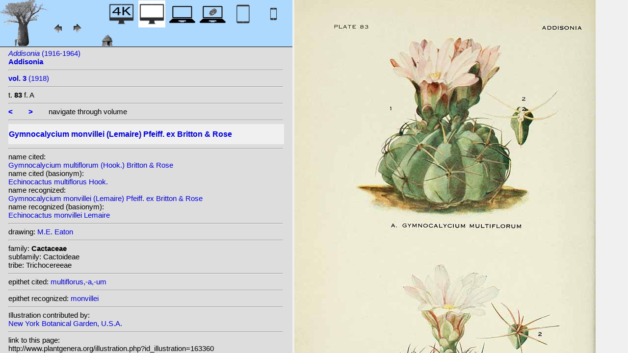

--- FILE ---
content_type: text/html; charset=UTF-8
request_url: http://www.plantgenera.org/illustration.php?id_illustration=163360&mobile=0
body_size: 4017
content:
</html>







		

		


<!DOCTYPE html>
		<html>
			<head>
				<link rel="icon" type="image/png" sizes="16x16" href="favicon-16x16.png">
			<link rel="icon" type="image/png" sizes="32x32" href="favicon-32x32.png">
				<link href = "style_desktop_nieuw.css" rel = "stylesheet" type = "text/css">
				<meta charset="UTF-8"/>
				<meta http-equiv="Content-Language" content="nl">
				<meta name="viewport" content="width=device-width/" >
				<!--<link rel="stylesheet" media="all and (orientation:portrait)"  href="style_portrait.css" rel = "stylesheet" type = "text/css">
				<link rel="stylesheet" media="all and (orientation:landscape)" href="style_landscape.css" rel = "stylesheet" type = "text/css">-->
				
				<title>
								Gymnocalycium monvillei (Lemaire) Pfeiff. ex Britton & Rose [ Gymnocalycium multiflorum (Hook.) Britton & Rose]				</title>

		<script>			
			
			function verbergInfoPanel()
			{
			var popUpPanel = document.getElementById('container_illustration_window_closed');
			popUpPanel.style.display='block';
			
			var containerLeft =  document.getElementById('container_left_desktop'); 
			containerLeft.style.display='none';
			
			var containerIllustration =  document.getElementById('container_illustration'); 
			containerIllustration.style.display='none';
			
			var toonInfoPanel   =   document.getElementById('toon_info_panel');
			toonInfoPanel.style.display='block';
			
			var fullSize = document.getElementById('full_size'); 
			fullSize.style.display='block';
			
			/*var toonText = document.getElementById('toon_text'); 
			toonText.style.display='block';*/
			
			
			}
			
			function toonInfoPanel()
			{
			var popUpPanel = document.getElementById('container_illustration_window_closed');
			popUpPanel.style.display='none';
				
			var containerLeft =  document.getElementById('container_left_desktop'); 
			    containerLeft.style.display='block';
	
			var containerIllustration = document.getElementById('container_illustration'); 
			containerIllustration.style.display='block';

			var toonInfoPanel   =   document.getElementById('toon_info_panel');
			toonInfoPanel.style.display='none';			
			
			var fullSize = document.getElementById('full_size'); 
			fullSize.style.display='none';
			
			/*var toonText = document.getElementById('toon_text'); 
			toonText.style.display='none';*/

			}
			
			/*
			function toonInfoPanel()
			{
			var popUpPanel = document.getElementById('container_illustration_window_closed');
			popUpPanel.style.display='none';
			
				
			var containerLeft =  document.getElementById('container_left'); 
			    containerLeft.style.display='block';
	
			var thumbnailInfoIllustration = document.getElementById('thumbnail_info_illustration'); 
			thumbnailInfoIllustration.style.display='block';

			var infoIllustrationLeftThumbnail   =   document.getElementById('info_illustration_left_thumbnail');
			infoIllustrationLeftThumbnail.style.display='block';			
			
			var toonInfoPanel =  document.getElementById('toon_info_panel'); 
			toonInfoPanel.style.display='block';
			
			var fullSize = document.getElementById('full_size'); 
			fullSize.style.display='none';
			
			var toonText = document.getElementById('toon_text'); 
			toonText.style.display='none';
			
			*/
			
			function toonText()
			{
			var containerText = document.getElementById('container_text');
			containerText.style.display='block';
			
			var toonInfoPanel =  document.getElementById('toon_info_panel'); 
			toonInfoPanel.style.display='none';
			
			var containerLeft =  document.getElementById('container_left'); 
			containerLeft.style.display='none';
			
			var popUpPanel = document.getElementById('container_illustration_window_closed');
			popUpPanel.style.display='none';
			
			}
			
			function getHorizontalScreenResolution()
			{
			var width = screen.width;
			}
		
		
			function getVerticalScreenResolution()
			{
			var height = screen.height;
			}
			
			function uitvergroten()
			{
			var loupeFullSize = document.getElementById('container_illustration_window_closed_full_size'); 
			container_illustration_window_closed_full_size.style.display='block';
			}
			
			
	function url_exist($url) {
        $urlheaders = get_headers($url);
        //print_r($urlheaders);
        $urlmatches  = preg_grep('/200 ok/i', $urlheaders);
         if(!empty($urlmatches)){
           return true;
         }else{
           return false;
         }
}
	
<!-------------------------------------------------------------------------------------------------------------------------------------------------->
		</script>
	</head>
	<!--volgende code allemaal voor niet mobiel!!-->
		<div id="container_left_desktop"  >	
	
	    
			<!-- HEADER SHORT ----------------------------------------------------------------------------------------------------------------------------------------------------------------------------------------------------->	
				<div id="header_short_desktop">
					<img src = "images/baobab_blue.png" id = "baobab" /> 
					
					<div id="resolution_illustration"> <!-- 4K HD laptop tabtop touchscreen etc. -->
					
						
						
								
	<a href="illustration.php?id_illustration=163360&uhd=1&mobile=0"><IMG SRC="images/desktop_blue_4k.jpg"  width="55px" height="55px" id="4K_header_short"  title="desktop 4K (1)"></a>			
	<IMG SRC="images/desktop_white.jpg"   width="55px" height="55px"   id="HD_header_short"  	title="desktop HD (1)">								
	<a href="illustration.php?id_illustration=163360&uhd=0&mobile=3"><IMG SRC="images/laptop_blue.jpg"  	width="55px" height="55px" 	id="laptop_header_short" title="laptop (2)"></a>
	<a href="illustration.php?id_illustration='.$id_illustration.'&uhd=0&mobile=4"><IMG SRC="images/laptop_touchscreen_blue.jpg"   	width="55px" height="55px" 	id="laptop_touchscreen_header_short" title="laptop touchscreen(2)"></a>
	<a href="illustration.php?id_illustration=163360&uhd=0&mobile=1"><IMG SRC="images/tablet_blue.jpg"   width="55px" height="55px" 	id="tablet_header_short" title="tablet"></a>
	<a href="illustration.php?id_illustration=163360&uhd=0&mobile=1"><IMG SRC="images/smartphone_blue.jpg"   width="55px" height="55px" 	id="smartphone_header_short" title="smartphone"></a>
			

			
	
		
	
					</div>				
									
					<A HREF="javascript:javascript:history.go(-1)"><IMG SRC="images/previous.gif"  id="pijl_links"></A>
					<A HREF="javascript:javascript:history.go(+1)"><IMG SRC="images/next.gif" id="pijl_rechts"  ></A>
					
					<FORM method="GET" action="index.php">
						<input type="hidden" name="SID" value="cc227971067cb6c6b28181488ead27ee">
						<input type="hidden" name="uhd" value="0">
						<input type="hidden" name="mobile" value="0">
						<input type="image" SRC="images/home_blue.jpg"  id="home_button"   href="index.php" width="64px" height="64px" title="home">					
					</FORM>
				</div>
					
<!--INFO ILLUSTRATION LEFT (ALLEEN LOCAAL ZICHTBAAR--------------------------------------------------------------------------------------------------------------------------------------------------------------------------------->	
				<div id="info_illustration_left">
		
<!----TITLE ABREVIATION----------------------------------------------------------------------------------------------------------------------------------->				


					<a href="volumes.php?
										&id_publication=178										&id_volume=1087										&query_type=volume	
										&mobile=0
										&uhd=0										&size=0										&SID=cc227971067cb6c6b28181488ead27ee										&lay_out=0
										&group=0
										&hd=0
										&thumbnails_selectable=0										&query_broad_or_restricted=broad">		
<i>Addisonia</i> (1916-1964)<br /><strong>Addisonia</strong><br /></a>
					<hr class="hd_illustration"><!----VOLUME YEAR ----------------------------------------------------------------------------------------------------------------------------------->				
 
										<a href="volume.php?id_volume=1087										&id_publication=178										&query_type=volume	
										&mobile=0										&uhd=0										&size=0										&SID=cc227971067cb6c6b28181488ead27ee										&lay_out=0
										&group=0
										&hd=0
										&thumbnails_selectable=0										&query_broad_or_restricted=broad">							
										
										<strong>vol. 3</strong>  		
 (1918)</a>
										
<!----TITLE VOLUME----------------------------------------------------------------------------------------------------------------------------------->				
			
								
			

						<hr class="hd_illustration">
						t. <strong>83</strong>						
																						f. A						
							
<!--------------------------------------------------------------------------------------------------------------------------------------------------------------------->				
					
					<hr class="hd_illustration">
					
					

						
										<a href="illustration.php?id_illustration=163359						&genusGymnocalycium						&id_volume=1087						&species=
						&mobile=0						&uhd=0						&size=0						&SID=cc227971067cb6c6b28181488ead27ee						&lay_out=0
						&group=0
						&hd=0
						&query_type=genus
						&thumbnails_selectable=0						&query_broad_or_restricted=broad">
					<strong><</strong></a>
										
					&nbsp&nbsp&nbsp&nbsp&nbsp&nbsp
					
										
										<a href="illustration.php?id_illustration=163408						&genusGymnocalycium						&id_volume=1087						&species=
						&mobile=0						&uhd=0						&size=0						&SID=cc227971067cb6c6b28181488ead27ee						&lay_out=0
						&group=0
						&hd=0
						&query_type=genus
						&thumbnails_selectable=0						&query_broad_or_restricted=broad">
					<strong>></strong></a>
										
										
					&nbsp&nbsp&nbsp&nbsp&nbsp&nbsp navigate through volume <br /><hr class="hd_illustration">
					
					
					
<!----------------------------------------------------------------------------------------------------------------------------------------------------------->				
					<!-- ARTIST uitgeschakeld -->
					
										
					
	<!--------------------------------------------------------------------------------------------------------------------------------------------------------------------->									
					
 
					
					<!--SPECIES RECOGNIZED H1-->
					
						<a href="species.php?id_taxon=0						&genus=Gymnocalycium						&id_species=485815						&species=
						&mobile=0						&uhd=0						&size=0						&SID=cc227971067cb6c6b28181488ead27ee						&lay_out=0
						&group=0
						&hd=0
						&query_type=genus
						&thumbnails_selectable=0						&query_broad_or_restricted=broad">
										<div id="recognized"><h1>Gymnocalycium monvillei (Lemaire) Pfeiff. ex Britton & Rose</h1></div></a>					<hr class="hd_illustration">
					
					<!-- 4 NAMEN cited,cited_basionym,recognized,recognized_basionym 
					NAME CITED (moet altijd vermeld worden: -->
					
					name cited: <br/>										
											<a href="species.php?id_taxon=0											&genus=Gymnocalycium											&id_species=485839											&species=
											&mobile=0											&size=0											&uhd=0											&SID=cc227971067cb6c6b28181488ead27ee											&lay_out=0
											&group=0
											&hd=0
											&query_type=genus
											&thumbnails_selectable=0											&query_broad_or_restricted=broad">
																						Gymnocalycium multiflorum (Hook.) Britton & Rose</a>											
										
				<!-- NAME CITED BASIONYM hoeft alleen vermeld te worden als deze afwijkend is van name_cited-->
					
																<br/>name cited (basionym): <br/>																						<a href="species.php?id_taxon=0											&genus=Gymnocalycium											&id_species=369345											&species=  							
											&mobile=0											&size=0											&uhd=0											&SID=cc227971067cb6c6b28181488ead27ee											&lay_out=0
											&group=0
											&hd=0
											&query_type=genus
											&thumbnails_selectable=0											&query_broad_or_restricted=broad">
																						Echinocactus multiflorus Hook.</a>										
													
					
					<br/>name recognized: <br/>					
					
					<a href="species.php?id_taxon=0						&genus=Gymnocalycium						&id_species=485815						&species=
						&mobile=0						&uhd=0						&size=0						&SID=cc227971067cb6c6b28181488ead27ee						&lay_out=0
						&group=0
						&hd=0
						&query_type=genus
						&thumbnails_selectable=0						&query_broad_or_restricted=broad">
										Gymnocalycium monvillei (Lemaire) Pfeiff. ex Britton & Rose</a>					<br/>name recognized (basionym): <br/>										<a href="species.php?id_taxon=0											&genus=Gymnocalycium						
											&id_species=369339											&species=
											&mobile=0											&uhd=0											&size=0											&SID=cc227971067cb6c6b28181488ead27ee											&lay_out=0
											&group=0
											&hd=0
											&query_type=genus
											&thumbnails_selectable=0											&query_broad_or_restricted=broad">
											
																						Echinocactus monvillei Lemaire</a>		
											
											

											
																		
									<!--------------------------------------------------------------------------------------------------------------------------------------------------------------------->		

									
	<!--------------------------------------------------------------------------------------------------------------------------------------------------------------------->		
	
										<!--------------------------------------------------------------------------------------------------------------------------------------------------------------------->	
						<!--------------------------------------------------------------------------------------------------------------------------------------------------------------------->							
						
	<!--------------------------------------------------------------------------------------------------------------------------------------------------------------------->							
					
															<hr class="hd_illustration">drawing: 		
												
												

										
					
							<a href="artist.php?id_artist=410							&genus=							&species=							&id_species=485815							&mobile=0							&uhd=0							&size=0							&SID=cc227971067cb6c6b28181488ead27ee							&lay_out=0
							&group=0
							&hd=0">M.E. Eaton</a>
						
							<input type="hidden" name="query_type"    value="artist">	
								
								<input type="hidden" name="thumbnails_selectable" 				value=0>
								<input type="hidden" name="query_broad_or_restricted" 			value=broad>
							
					
					
										
					
																				
					
					
										
<!--------------------------------------------------------------------------------------------------------------------------------------------------------------------->		
					
									
										
					
										
					
					
					
										
					
<!--------------------------------------------------------------------------------------------------------------------------------------------------------------------->		
					<!--//ID COPY-->					
									
					
					
																			
																									
																													
				
				
				
																				
				







				
	<!--------------------------------------------------------------------------------------------------------------------------------------------------------------------->							
	
					<hr class="hd_illustration">family: <strong>Cactaceae</strong><br />subfamily: Cactoideae<br />tribe: Trichocereeae					
		<!--------------------------------------------------------------------------------------------------------------------------------------------------------------------->							
				
					<hr class="hd_illustration">epithet cited: 					<a href="epithet.php?id_epithet=205626								&genus=								&species=								&id_species=485815								&mobile=0								&uhd=0								&size=0								&SID=cc227971067cb6c6b28181488ead27ee								&lay_out=0
								&group=0
								&hd=0
								&query_type=epithet
								&thumbnails_selectable=0								&query_broad_or_restricted=broad">
								multiflorus,-a,-um</a><br />
	<!--------------------------------------------------------------------------------------------------------------------------------------------------------------------->							
						
					<hr class="hd_illustration">epithet recognized: 					<a href="epithet.php?id_epithet=304765								&genus=								&species=								&id_species=485815								&mobile=0								&uhd=0								&size=0								&SID=cc227971067cb6c6b28181488ead27ee								&lay_out=0
								&group=0
								&hd=0
								&query_type=epithet
								&thumbnails_selectable=0								&query_broad_or_restricted=broad">
								monvillei</a><br />				
						<!--------------------------------------------------------------------------------------------------------------------------------------------------------------------->							
										
	<!--------------------------------------------------------------------------------------------------------------------------------------------------------------------->							
			<hr class="hd_illustration">Illustration contributed by:<br/><a href= "https://archive.org/details/addisoniacolored03newy">New York Botanical Garden, U.S.A.</a><!--------------------------------------------------------------------------------------------------------------------------------------------------------------------->							
					<hr class="hd_illustration">link to this page:<br /> http://www.plantgenera.org/illustration.php?id_illustration=163360	

					<!--------------------------------------------------------------------------------------------------------------------------------------------------------------------->							
						



					
<!--------------------------------------------------------------------------------------------------------------------------------------------------------------------->							
						<hr class="hd_illustration">
<a class="contact-us-link" href="mailto:mantheunisse@freeler.nl?subject=plantillustrations.org ID illustration 163360 Gymnocalycium multiflorum (Hook.) Britton & Rose&body=http://www.plantillustrations.org/illustration.php?id_illustration=163360">contact about this record</a>


				<hr class="hd_illustration">synonyms: <br />									
				<details>							
		
		
		
homotypic synonyms: <br /><span class="underline"><a href=species.php?id_species=369339>Echinocactus monvillei </a>Lemaire; </span>		
		
		
		
<br />heterotypic synonyms: <br /><a href=species.php?id_species=369345>Echinocactus multiflorus </a>Hook.; <a href=species.php?id_species=369408>Echinocactus ourselianus </a>Cels ex Salm-Dyck; <a href=species.php?id_species=485595>Gymnocactus ourselianum </a>(Monv.) Y.Itô; <a href=species.php?id_species=485652>Gymnocalycium brachyanthum </a>(Gürke) Britton & Rose; <a href=species.php?id_species=485746>Gymnocalycium grandiflorum </a>Backeb.; <a href=species.php?id_species=485839>Gymnocalycium multiflorum </a>(Hook.) Britton & Rose; <a href=species.php?id_species=485947>Gymnocalycium schuetzianum </a>H.Till & Schatzl; 				</details>														
					
<!--------------------------------------------------------------------------------------------------------------------------------------------------------------------->							
			
					
				
						<!--viewport: <strong>
						<script>	
							document.write (screen.width +  'x' + screen.height);
							/*document.write (documentElement. clientWidth + 'x' + documentElement.clientHeight);*/
						</script>
						</strong>-->

					
						 
				</div>

		</div>	
			
		

<!-- HD ILLUSTRATION WORDT HIER TOEGEVOEGD -->	

		<div id="container_illustration_desktop"><IMG class="illustration_100"        SRC="http://www.plantgenera.org/ILLUSTRATIONS_HD_/163360.jpg"           ALT= "no HD illustration available (3)" TITLE="6 485815 Gymnocalycium monvillei (Lemaire) Pfeiff. ex Britton & Rose [125  369339 Echinocactus monvillei Lemaire]/www.plantillustrations.org?id_illustration=163360/Addisonia, vol. 3 : t. 83, fig. A (1918) [M.E. Eaton](5)"></a>		</div>
		
		<div id= "container_illustration_window_closed">	
			<figure id="figure_hd_illustration_desktop"><IMG class="illustration_100" SRC="ILLUSTRATIONS_HD_/163360.jpg"           
									ALT= "no HD illustration available" 
									
									
									
									
									
									
									//TITLE="6 485815 Gymnocalycium monvillei (Lemaire) Pfeiff. ex Britton & Rose [125  369339 Echinocactus monvillei Lemaire]">
											//<figcaption id="figcaption_desktop"><strong>6 485815 Gymnocalycium monvillei (Lemaire) Pfeiff. ex Britton & Rose [125  369339 Echinocactus monvillei Lemaire]</strong><br />Addisonia, vol. 3 : t. 83, fig. A (1918) [M.E. Eaton]</figcaption></figure>		</div>
		
		
<!------------------------------------------------------------------------------------------------------------------------------------------------------------------------>		


		<div id="toon_info_panel">		
				<input type="image" class="text" SRC="images/baobab_blue.png" height="30px" width="30px" onclick="toonInfoPanel();">		
		</div>
	
		<div id="full_size">	
				<form action="/ILLUSTRATIONS_full_size_/163360.jpg"  method="GET">					<input type="image" SRC="images/button_maximize.jpg" height="30px"  width="30px">
				</form>
		</div>	
	</body>
</html>			
	

	


									



																		
 
 <!-- hier zit $http_user_agent!! -->	